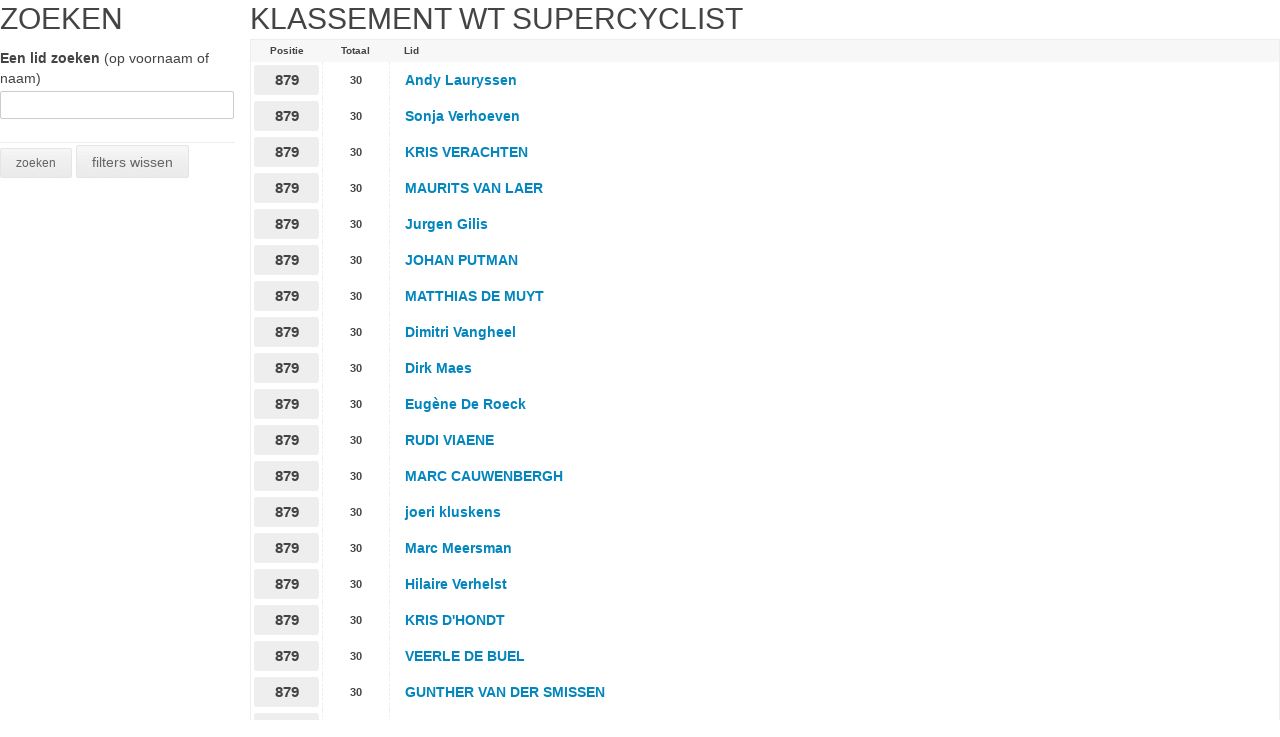

--- FILE ---
content_type: text/html
request_url: https://www.vwb.be/go/klassementen/overzicht/49/1
body_size: 3270
content:
<!doctype html>
<html>
	<head>
		<title>VWB.be - Vlaamse Wielrijdersbond</title>
		<meta http-equiv="Content-Type" content="text/html; charset=UTF-8">

		<!-- CSS -->
		<link rel="stylesheet" type="text/css" media="screen" href="https://www.vwb.be/assets/css/reset.css" />
		<link rel="stylesheet" type="text/css" media="all" href="https://www.vwb.be/assets/css/jquery.alerts.css"/>

		<!-- [Customs] -->
		<link rel="shortcut icon" href="https://www.vwb.be/favicon.ico" />
		<link rel="stylesheet" type="text/css" media="screen" href="https://www.vwb.be/source/vwb/assets/css/reset.css?v=0.0.22" />
		<link rel="stylesheet" type="text/css" media="screen" href="https://www.vwb.be/source/vwb/assets/css/style.css?v=0.0.22" />
		<link rel="stylesheet" type="text/css" media="screen" href="https://www.vwb.be/source/vwb/assets/css/popup.css?v=0.0.22" />
		<link rel="stylesheet" type="text/css" media="screen" href="https://www.vwb.be/assets/css/extraPopups.css?v=0.0.22" />
		<link rel="stylesheet" type="text/css" media="screen" href="https://www.vwb.be/assets/css/components.css?v=0.0.22" />
		<link rel="stylesheet" type="text/css" media="screen" href="https://www.vwb.be/source/vwb/assets/css/main.css?v=0.0.22" />
		<link rel="stylesheet" type="text/css" media="screen" href="https://www.vwb.be/source/vwb/assets/css/layout.css?v=0.0.22" />
		<link rel="stylesheet" type="text/css" media="screen" href="https://www.vwb.be/source/vwb/assets/css/layout_popup.css?v=0.0.22" />

		<script src="https://www.vwb.be/assets/js/phpjs.js"></script>
		<script src="//ajax.googleapis.com/ajax/libs/jquery/1.8.0/jquery.min.js"></script>
		<script src="//ajax.googleapis.com/ajax/libs/jqueryui/1.8.23/jquery-ui.min.js"></script>
		<link rel="stylesheet" type="text/css" media="screen" href="//ajax.googleapis.com/ajax/libs/jqueryui/1.8.23/themes/smoothness/jquery-ui.css?v=0.0.22" />

		<script type="text/javascript">
			function callResize(){
				var maxWidth = $("#klassement-overzicht").outerWidth();
				var widthBuffer = $(".klassement-left").outerWidth()+parseInt($(".klassement-left").css("margin-right").replace("px", ""), 10);
        console.log(widthBuffer);
				$(".klassement-right").width(maxWidth-widthBuffer);

				if(parent.window.name != window.name){
					var maxHeight = $("#klassement-overzicht").outerHeight();
					var buffer = 25;

					parent.stretchFrame((maxHeight + buffer), window.name);
				}
			}

			$(document).ready(function() {
				callResize();

				if(parent.isResponsive()){
					$(parent.document).scrollTop(($("#header", parent.document).outerHeight() + $("#logobox", parent.document).outerHeight()) - $("#responsive_nav_topbar", parent.document).outerHeight());
				}
			});

			$(window).resize(function(){
				callResize();
			});

			function explode (delimiter, string, limit) {
				if ( arguments.length < 2 || typeof delimiter == 'undefined' || typeof string == 'undefined' ) return null;
				if ( delimiter === '' || delimiter === false || delimiter === null) return false;
				if ( typeof delimiter == 'function' || typeof delimiter == 'object' || typeof string == 'function' || typeof string == 'object'){
					return { 0: '' };
				}
				if ( delimiter === true ) delimiter = '1';

				// Here we go...
				delimiter += '';
				string += '';

				var s = string.split( delimiter );


				if ( typeof limit === 'undefined' ) return s;

				// Support for limit
				if ( limit === 0 ) limit = 1;

				// Positive limit
				if ( limit > 0 ){
					if ( limit >= s.length ) return s;
					return s.slice( 0, limit - 1 ).concat( [ s.slice( limit - 1 ).join( delimiter ) ] );
				}

				// Negative limit
				if ( -limit >= s.length ) return [];

				s.splice( s.length + limit );
				return s;
			}
		</script>

		<style type="text/css">

			#klassement-overzicht	{ position: relative; float: left; display: flex; width: 100%; overflow: hidden; }

			.klassement-left { position: relative; width: 235px; float: left; margin-right: 15px; padding-bottom: 15px; }
			.klassement-right { position: relative; width: auto; float: left; padding-bottom: 15px; }
			.klassement-zoek { position: relative; width: 100%; float: left; }

			#klassement-overzicht table { width: 100%; }
			#klassement-overzicht .list { position: relative; margin-bottom: 25px; border: 1px solid #eee; }
			#klassement-overzicht .klassement-overzicht-lijst { position: relative; float: left; width: 100%; clear: both; }
			#klassement-overzicht .klassement-overzicht-tools { position: relative; clear: both; display: block; padding: 0; overflow: hidden; }
			#klassement-overzicht .klassement-overzicht-tools table { width: 100%; display: table !important; }
			#klassement-overzicht .klassement-overzicht-tools tbody { width: 100%; }
			#klassement-overzicht .klassement-overzicht-tools div { position: relative; clear: both; display: block; width: 100%; }
			#klassement-overzicht .klassement-overzicht-tools a { position: relative; text-decoration: none; color: #666; overflow: hidden; }
			#klassement-overzicht .list th { font-size: 10px; color: #444; background: #f7f7f7; }
			#klassement-overzicht .klassement-overzicht-score {  }
			#klassement-overzicht .klassement-overzicht-score td { vertical-align: middle; padding: 3px; }
			#klassement-overzicht .klassement-overzicht-score.even td { background: #f9f9f9; }
			#klassement-overzicht .klassement-overzicht-score .klassement-overzicht-score-positie { width: 65px; text-align: center; }
			#klassement-overzicht .klassement-overzicht-score .klassement-overzicht-score-positie span { display: block; font-size: 15px; font-weight: bold; background: #eee; padding: 5px 7px; color: #444; text-transform: uppercase; width: auto; height: auto; overflow: hidden; }
			#klassement-overzicht .klassement-overzicht-score .klassement-overzicht-score-positie span.self { background: #FEDF17; }
			#klassement-overzicht .klassement-overzicht-score .klassement-overzicht-score-positie span.club { background: #ccc; color: #fff; }
			#klassement-overzicht .klassement-overzicht-score .klassement-overzicht-score-lid { border-left: 1px dashed #EEE; padding: 0 15px; }
			#klassement-overzicht .klassement-overzicht-score .klassement-overzicht-score-lid h3 { font-size: 14px; }
			#klassement-overzicht .klassement-overzicht-score .klassement-overzicht-score-lid h3.self { color: #0386BD; }
			#klassement-overzicht .klassement-overzicht-score .klassement-overzicht-score-lid h4 { font-weight: bold; font-size: 12px; }
			#klassement-overzicht .klassement-overzicht-score .klassement-overzicht-score-lid h5 { font-weight: normal; font-size: 11px; padding-left: 22px; background: url(../../../../assets/img/icons/famfamfam/arrow-000-small-noshadow.png) no-repeat 5px 2px; margin-top: 2px; }
			#klassement-overzicht .klassement-overzicht-score .klassement-overzicht-score-seizoen { width: 60px; border-left: 1px dashed #eee; text-align: center; font-size: 11px; }
			#klassement-overzicht .klassement-overzicht-score .klassement-overzicht-score-klassement { width: 150px; border-left: 1px dashed #eee; text-align: center; font-size: 11px; }
			#klassement-overzicht .klassement-overzicht-score .klassement-overzicht-score-totaal { width: 60px; border-left: 1px dashed #eee; text-align: center; font-size: 11px; }
			#klassement-overzicht .klassement-overzicht-score .klassement-overzicht-score-toonlid { width: 150px; border-left: 1px dashed #eee; text-align: center; font-size: 11px; }
			#klassement-overzicht .klassement-overzicht-score a { text-decoration: none; color: #aaa; }
			#klassement-overzicht .klassement-overzicht-score a:hover { color: #aaa; }
			#klassement-overzicht .klassement-overzicht-score .klassement-overzicht-score-positie span {
				-moz-border-radius:		3px;
			    -webkit-border-radius:	3px;
			    -khtml-border-radius:	3px;
			    border-radius:			3px;
			}

			.block-self { position: relative; width: 16px; height: 16px; display: inline-block; background: #FEDF17; margin-left: 5px; text-align: center; line-height: 16px; font-weight: bold; color: #303030; }
			.block-club { position: relative; width: 16px; height: 16px; display: inline-block; background: #ccc; margin-left: 5px; text-align: center; line-height: 16px; font-weight: bold; color: #fff; }
			.block-other { position: relative; width: 16px; height: 16px; display: inline-block; background: #eee; margin-left: 5px; text-align: center; line-height: 16px; font-weight: bold; }

			.legend { line-height: 16px; font-size: 10px; text-align: right; }

			/* ## Breakpoint: 480 ####################################################### */
			@media only screen and (max-width : 480px) {
				#klassement-overzicht			{ display: block; }
				.klassement-left				{ width: 100%; margin: 0; clear: both; }
				.klassement-right				{ width: 100% !important; margin: 0; clear: both; }
				.klassement-overzicht-tools td	{ position: relative; width: 100% !important; display: block; clear: both; position: relative; float: left; text-align: center !important; }
			}
		</style>
	</head>
	<body>
		<div id="klassement-overzicht" class="main" style="padding: 0; width: 100%;">
			<div class="klassement-left">
				<h1>Zoeken</h1>
				<div class="klassement-zoek">
					<form method="post" id="klassementzoek_form">
						
						<div style="position: relative; margin: 20px 0; padding: 0; margin-top: 9px;">
							<b>Een lid zoeken</b> (op voornaam of naam)<br />
							<input type="text" name="klassementzoek_lid" style="width: 222px;" value="" />
						</div>

						<div style="position: relative; margin: 20px 0; padding-top: 2px; border-top: 1px solid #eee;">
							<input id="klassementzoek_submit" type="submit" name="klassementzoeken" value="zoeken" class="cleanbutton_gray rounded" style="padding: 7px 15px;" />
							<a class="cleanbutton_gray rounded" href="https://www.vwb.be/go/klassementen/clear/1" style="padding: 6px 15px; padding-bottom: 5px; color: #666;">filters wissen</a>
						</div>

												<div style="display:none">
					         <input type="text" name="ie_bugfix" />
					    </div>
					</form>
				</div>
			</div>

			<div class="klassement-right">
				<h1>Klassement WT Supercyclist</h1>
				<div class="klassement-overzicht-lijst">
					<div class="list"><table><tr>
	<th>Positie</th>
	<th>Totaal</th>
	<th style="text-align: left; padding: 0 15px;">Lid</th>
	</tr><tr class="klassement-overzicht-score">
	<td class="klassement-overzicht-score-positie">
				<span>879</span>
			</td>
	<td class="klassement-overzicht-score-totaal">
		<b>30</b>
	</td>
	<td class="klassement-overzicht-score-lid">
				<h3 id="C_344506_M_343272">
					Andy Lauryssen
		</h3>
	</td>
	</tr><tr class="klassement-overzicht-score">
	<td class="klassement-overzicht-score-positie">
				<span>879</span>
			</td>
	<td class="klassement-overzicht-score-totaal">
		<b>30</b>
	</td>
	<td class="klassement-overzicht-score-lid">
				<h3 id="C_357089_M_355872">
					Sonja Verhoeven
		</h3>
	</td>
	</tr><tr class="klassement-overzicht-score">
	<td class="klassement-overzicht-score-positie">
				<span>879</span>
			</td>
	<td class="klassement-overzicht-score-totaal">
		<b>30</b>
	</td>
	<td class="klassement-overzicht-score-lid">
				<h3 id="C_88001_M_87995">
					KRIS VERACHTEN
		</h3>
	</td>
	</tr><tr class="klassement-overzicht-score">
	<td class="klassement-overzicht-score-positie">
				<span>879</span>
			</td>
	<td class="klassement-overzicht-score-totaal">
		<b>30</b>
	</td>
	<td class="klassement-overzicht-score-lid">
				<h3 id="C_106720_M_106714">
					MAURITS VAN LAER
		</h3>
	</td>
	</tr><tr class="klassement-overzicht-score">
	<td class="klassement-overzicht-score-positie">
				<span>879</span>
			</td>
	<td class="klassement-overzicht-score-totaal">
		<b>30</b>
	</td>
	<td class="klassement-overzicht-score-lid">
				<h3 id="C_150192_M_149237">
					Jurgen Gilis
		</h3>
	</td>
	</tr><tr class="klassement-overzicht-score">
	<td class="klassement-overzicht-score-positie">
				<span>879</span>
			</td>
	<td class="klassement-overzicht-score-totaal">
		<b>30</b>
	</td>
	<td class="klassement-overzicht-score-lid">
				<h3 id="C_97183_M_97177">
					JOHAN PUTMAN
		</h3>
	</td>
	</tr><tr class="klassement-overzicht-score">
	<td class="klassement-overzicht-score-positie">
				<span>879</span>
			</td>
	<td class="klassement-overzicht-score-totaal">
		<b>30</b>
	</td>
	<td class="klassement-overzicht-score-lid">
				<h3 id="C_169667_M_168712">
					MATTHIAS DE MUYT
		</h3>
	</td>
	</tr><tr class="klassement-overzicht-score">
	<td class="klassement-overzicht-score-positie">
				<span>879</span>
			</td>
	<td class="klassement-overzicht-score-totaal">
		<b>30</b>
	</td>
	<td class="klassement-overzicht-score-lid">
				<h3 id="C_300412_M_299077">
					Dimitri Vangheel
		</h3>
	</td>
	</tr><tr class="klassement-overzicht-score">
	<td class="klassement-overzicht-score-positie">
				<span>879</span>
			</td>
	<td class="klassement-overzicht-score-totaal">
		<b>30</b>
	</td>
	<td class="klassement-overzicht-score-lid">
				<h3 id="C_232309_M_231035">
					Dirk Maes
		</h3>
	</td>
	</tr><tr class="klassement-overzicht-score">
	<td class="klassement-overzicht-score-positie">
				<span>879</span>
			</td>
	<td class="klassement-overzicht-score-totaal">
		<b>30</b>
	</td>
	<td class="klassement-overzicht-score-lid">
				<h3 id="C_353453_M_352235">
					Eugène De Roeck
		</h3>
	</td>
	</tr><tr class="klassement-overzicht-score">
	<td class="klassement-overzicht-score-positie">
				<span>879</span>
			</td>
	<td class="klassement-overzicht-score-totaal">
		<b>30</b>
	</td>
	<td class="klassement-overzicht-score-lid">
				<h3 id="C_24351_M_24345">
					RUDI VIAENE
		</h3>
	</td>
	</tr><tr class="klassement-overzicht-score">
	<td class="klassement-overzicht-score-positie">
				<span>879</span>
			</td>
	<td class="klassement-overzicht-score-totaal">
		<b>30</b>
	</td>
	<td class="klassement-overzicht-score-lid">
				<h3 id="C_71405_M_71399">
					MARC CAUWENBERGH
		</h3>
	</td>
	</tr><tr class="klassement-overzicht-score">
	<td class="klassement-overzicht-score-positie">
				<span>879</span>
			</td>
	<td class="klassement-overzicht-score-totaal">
		<b>30</b>
	</td>
	<td class="klassement-overzicht-score-lid">
				<h3 id="C_278131_M_276728">
					joeri kluskens
		</h3>
	</td>
	</tr><tr class="klassement-overzicht-score">
	<td class="klassement-overzicht-score-positie">
				<span>879</span>
			</td>
	<td class="klassement-overzicht-score-totaal">
		<b>30</b>
	</td>
	<td class="klassement-overzicht-score-lid">
				<h3 id="C_350908_M_349680">
					Marc Meersman
		</h3>
	</td>
	</tr><tr class="klassement-overzicht-score">
	<td class="klassement-overzicht-score-positie">
				<span>879</span>
			</td>
	<td class="klassement-overzicht-score-totaal">
		<b>30</b>
	</td>
	<td class="klassement-overzicht-score-lid">
				<h3 id="C_77584_M_77578">
					Hilaire Verhelst
		</h3>
	</td>
	</tr><tr class="klassement-overzicht-score">
	<td class="klassement-overzicht-score-positie">
				<span>879</span>
			</td>
	<td class="klassement-overzicht-score-totaal">
		<b>30</b>
	</td>
	<td class="klassement-overzicht-score-lid">
				<h3 id="C_15940_M_15934">
					KRIS D'HONDT
		</h3>
	</td>
	</tr><tr class="klassement-overzicht-score">
	<td class="klassement-overzicht-score-positie">
				<span>879</span>
			</td>
	<td class="klassement-overzicht-score-totaal">
		<b>30</b>
	</td>
	<td class="klassement-overzicht-score-lid">
				<h3 id="C_84401_M_84395">
					VEERLE DE BUEL
		</h3>
	</td>
	</tr><tr class="klassement-overzicht-score">
	<td class="klassement-overzicht-score-positie">
				<span>879</span>
			</td>
	<td class="klassement-overzicht-score-totaal">
		<b>30</b>
	</td>
	<td class="klassement-overzicht-score-lid">
				<h3 id="C_28336_M_28330">
					GUNTHER VAN DER SMISSEN
		</h3>
	</td>
	</tr><tr class="klassement-overzicht-score">
	<td class="klassement-overzicht-score-positie">
				<span>879</span>
			</td>
	<td class="klassement-overzicht-score-totaal">
		<b>30</b>
	</td>
	<td class="klassement-overzicht-score-lid">
				<h3 id="C_259185_M_257812">
					Mark Vunckx
		</h3>
	</td>
	</tr><tr class="klassement-overzicht-score">
	<td class="klassement-overzicht-score-positie">
				<span>879</span>
			</td>
	<td class="klassement-overzicht-score-totaal">
		<b>30</b>
	</td>
	<td class="klassement-overzicht-score-lid">
				<h3 id="C_157989_M_157017">
					Rudy Van Gijsel
		</h3>
	</td>
	</tr></table></div>
				</div>
								<div class="klassement-overzicht-tools">
					<table style="position: relative; display: block; overflow: hidden; width: 100%;">
						<tr>
							<td style="width: 33%; overflow: hidden;">
								<a href="https://www.vwb.be/go/klassementen/overzicht/48/1" class="cleanbutton_gray rounded" style="padding: 7px 15px;">Vorige</a>							</td>
							<td style="text-align: center; overflow: hidden;">
								<a href="https://www.vwb.be/go/klassementen/overzicht/0/1" class="cleanbutton_gray rounded" style="padding: 7px 15px;">Terug naar begin</a>							</td>
							<td style="width: 33%; text-align: right; overflow: hidden;">
								<a href="https://www.vwb.be/go/klassementen/overzicht/50/1" class="cleanbutton_gray rounded" style="padding: 7px 15px;">Volgende</a>							</td>
						</tr>
					</table>
				</div>
							</div>
		</div>
	</body>
</html>


--- FILE ---
content_type: text/css
request_url: https://www.vwb.be/assets/css/jquery.alerts.css
body_size: 791
content:
#popup_container {
	font-family: Arial, sans-serif;
	font-size: 12px;
	min-width: 300px; /* Dialog will be no smaller than this */
	max-width: 600px; /* Dialog will wrap after this width */
	background: #FFF;
	border: solid 5px #fff;
	color: #000;
	-moz-border-radius: 5px;
	-webkit-border-radius: 5px;
	border-radius: 5px;
}

#popup_overlay {
	background: url(../img/admin/bg_darker.png) !important;
}

#popup_title {
	font-size: 14px;
	font-weight: bold;
	text-align: center;
	line-height: 1.75em;
	color: #fff;
        background: #be5959;
	border: solid 1px #FFF;
	border-bottom: solid 2px #8c2929;
	cursor: default;
	padding: 0em;
	margin: 0em;
}

#popup_title_gray {
	font-size: 14px;
	font-weight: bold;
	text-align: center;
	line-height: 1.75em;
	color: #fff;
        background: #555;
	border: solid 1px #FFF;
	border-bottom: solid 2px #222;
	cursor: default;
	padding: 0em;
	margin: 0em;
}

#popup_content {
	background: 16px 16px no-repeat url(images/info.gif);
	padding: 1em 1.75em;
	margin: 0em;
}

#popup_content.alert {
	background-image: url(images/info.gif);
}

#popup_content.confirm {
	background-image: url(images/important.gif);
}

#popup_content.prompt {
	background-image: url(images/help.gif);
}

#popup_message {
	padding-left: 48px;
}

#popup_panel {
	text-align: center;
	margin: 1em 0em 0em 1em;
}

#popup_prompt {
	margin: .5em 0em;
}

#popup_container iframe {
    border: none;
}

/* -------- S T Y L E S ------------------------------------------- */

#popup_message table { width: 350px; }
#popup_message ul { margin: 0; padding: 0; }
#popup_message li { list-style-type: disc; margin-left: 40px; margin-top: 10px; }
#popup_message span.red { color: #bb0000; }
#popup_message span.bold { font-weight: bold; }
#popup_message a { color: #666; text-decoration: none; }
#popup_message tr { border-bottom: 1px dotted #bbb; }
#popup_message td { padding-bottom: 5px; padding-top: 5px; }
#popup_message td:first-child { width: 150px; }
#popup_message td:last-child { border-left: 1px solid #eee; padding-left: 7px; }
#popup_message td.naam { float: left; }
#popup_message td.link { float: left; }
#popup_message td.taal { float: right; min-width: 100px; }
#popup_message h1 { font-size: 16px; font-weight: bold; margin: 10px 0; color: #999; }

--- FILE ---
content_type: text/css
request_url: https://www.vwb.be/source/vwb/assets/css/popup.css?v=0.0.22
body_size: 978
content:

/* =| Popup |================================ */
#popup { position: absolute; left: 0; top: 0; width: 100%; height: 100%; opacity: 1; }

div.popup-outer-bg { position: absolute; background: #000; opacity: 0.7; width: 100%; height: 100%; top: 0; left: 0; z-index: 20; display: none; padding: 0; margin: 0; float: left; }
div.popup-main { position: absolute; top: 0; left: 0; min-width: 250px; width: 600px; height: 450px; z-index: 340; display: none; float: left; overflow: visible; }
div.popup-inner-bg { position: absolute; left: 0; width: 600px; height: 450px; padding: 15px; -moz-border-radius: 15px; border-radius: 15px; z-index: 200; }
div.popup-content { position: absolute; left: 0; margin-top: 10px; margin-left: 10px; z-index: 500; opacity: 1; }
div.close { position: relative; float: left; width: 600px; height: 30px; text-align: right; color: #fff; background: url(../../../../assets/img/popup/top.png) repeat-x left bottom; padding: 0 !important; -moz-border-radius-topleft: 7px; border-top-left-radius: 7px; -moz-border-radius-topright: 7px; border-top-right-radius: 7px;  font: 11px bold; display: block; }
div.close:hover { cursor: pointer; }
div.frame { position: relative; float: left; width: 610px; height: 420px; text-align: right; background-color: #fff; padding: 0 !important; -moz-border-radius-bottomleft: 7px; border-bottom-left-radius: 7px; -moz-border-radius-bottomright: 7px; border-bottom-right-radius: 7px;  text-align: left; }
#popupiframe { width: 100%; height: 100%; }
.closebtn { padding-top: 4px; padding-right: 3px; }
iframe { border: none; width: 100%; height: 100%; }
#popupcontent input:active { background: #ddd; border: 1px solid #ccc; }
p.bar-approved { }
#popupcontent input { font-size: 16px; padding: 2px; margin: 4px 0; background: #eee; border: 1px solid #ddd; min-width: 150px; color: #394d5b; }
#popupcontent input:active { background: #ddd; border: 1px solid #ccc; color: #394d5b; }
#popupcontent input.uppercase { text-transform: uppercase; font-size: 12px; font-weight: bold; min-width: 100px; color: #394d5b; }
form.blokselector { position: relative; float: left; width: inherit; }
#popupcontent select { font-size: 16px; padding: 7px; background: #eee; border: 1px solid #ddd; min-width: 20px; color: #394d5b; }
div.blokselector p { font-size: 14px; margin-bottom: -10px; color: #666; font-weight: bold; }
p.bar-approved { position: relative; float: left; height: 30px; width: 100%; border: 1px solid #7ab44c; background: #a0d04d; padding: 15px; }
img.saved { }
div.save-wrapper div.center-popup-message { position: relative; float: left; width: 100%; height: 50%; top: 10px; }
div.save-wrapper div.center-popup-message p.icon { position: relative; float: left; width: 100%; min-width: 58px; text-align: center; margin-bottom: -5px; }
div.save-wrapper div.center-popup-message p { position: relative; float: left; font: 14px/22px "Gill Sans MT",Verdana,Helvetica; color: #2b3f09; text-align: center; width: 100%; }
div.save-wrapper { position: relative; float: left; width: 100%; height: 420px; overflow: hidden; }
div.save-wrapper div.center-popup-message input.widebutton{ width: 250px; }
div.save-wrapper div.center-popup-message input.centerbutton { position: relative; float: left; margin: 0 auto; display: block; }
div.save-wrapper div.center-popup-message div.centerp { position: relative; width: 250px; margin: 0 auto; text-align: center; overflow: hidden; top: -20px; }
div.save-wrapper div.center-popup-message div.centerp #popupcontent { position: relative; width: 250px; margin: 0 auto; margin-top: 15px; text-align: center; overflow: hidden; }
div.save-wrapper div.center-popup-message p.red { color: #bb0000; }

--- FILE ---
content_type: text/css
request_url: https://www.vwb.be/assets/css/extraPopups.css?v=0.0.22
body_size: 812
content:
/* ## Main popups ############################################################# */
.popup-base { position: fixed; left: 0; top: 0; width: 100%; height: 100%; opacity: 1; display:none; z-index: 1020; }
.popup-base .closebtn { position: absolute; right: 0; top: -25px; }
div.popup-outer-bg { position: absolute; background: #fff; opacity: 0.7; width: 100%; height: 100%; top: 0; left: 0; z-index: 90; display: none; padding: 0; margin: 0; float: left; }
div.popup-main { position: fixed; top: 0; left: 0; min-width: 50px; width: 600px; height: 450px; z-index: 340; display: none; float: left; }
div.popup-inner-bg { position: absolute; left: 0; width: 600px; height: 450px; padding: 0; z-index: 200; }
div.popup-content { position: absolute; left: 0; margin-top: 0; margin-left: 0; z-index: 500; opacity: 1; }
div.close { position: relative; float: left; width: 600px; height: 18px; text-align: right; color: #fff; background-color: #394d5b; padding: 0; font: 11px bold; display: block; }
div.close:hover { cursor: move !important; }
div.close .closebtn:hover { cursor: pointer !important; }
div.frame { position: relative; float: left; width: 600px; height: 420px; text-align: right; background: #fff url(../img/icons/customs/spinner.gif) no-repeat center center; padding: 0; text-align: left; z-index: 201; }
div.frame iframe { z-index: 1; }
div.frame .popup-iframefix { position: absolute; width: 100%; height: 100%; left: 0; top: 0; z-index: 4; }
.popupiframe { width: 100%; height: 100%; z-index: 3; }
.loader { position: absolute; width: 100%; height: 100%; left: 0; top: 0; z-index: 5; background: #fff url(../img/icons/customs/spinner.gif) no-repeat center center; }
.closebtn { z-index: 202; }
.closebtn:hover { cursor: pointer; }
.snowbird { position: absolute; left: 5px; top: 5px; }
div.popup-main { box-shadow: 0 0 35px rgba(0,0,0,0.15); border: none; }


/* ## Blurring and de-blurring ############################################################# */
body.blurred #outer,
body.blurred div.footer	{
	/* Make it nice for CSS-3 capable browsers */
    -webkit-transform: translate3d(0,0,0);
	-webkit-filter:	blur(4px);
	-moz-filter:	blur(4px);
	-o-filter:		blur(4px);
	-ms-filter:		blur(4px);
	filter:			blur(4px);
}

body.blurred #header,
body.blurred .header,
body.blurred div.gallery_sliding_left,
body.blurred div.gallery_sliding_right,
body.blurred div.gallery_sliding_up,
body.blurred div.gallery_sliding_down,
body.blurred div.gallery_fading	{
	-webkit-filter:	blur(0px);
	-moz-filter:	blur(0px);
	-o-filter:		blur(0px);
	-ms-filter:		blur(0px);
	filter:			blur(0px);
}


/* ## Alert/Confirm/Message popups ############################################################# */


--- FILE ---
content_type: text/css
request_url: https://www.vwb.be/assets/css/components.css?v=0.0.22
body_size: 7104
content:
@import "inputs.css";
@import "mobileInputs.css";

/*
 * ## Dev notice!
 * #---------------------------------------#
 */

#devnotice { position: fixed; top: -38px; left: 0; z-index: 99; width: 100%; height: auto; clear: both; display: block; background: #000; color: #fff; box-shadow: 0 0 10px rgba(0,0,0,0.3); }
#devnotice:hover { top: 0; }
#devnotice:hover div.info_label { top: -999px; bottom: 0; }
#devnotice div.info_label { position: absolute; background: #000; padding: 5px 7px; line-height: 16px; bottom: -29px; left: 5px; }
#devnotice div.info_label img { position: relative; width: 16px; height: 16px; }
#devnotice div.info { position: relative; width: 100%; text-align: center; margin: 0 auto; padding: 0; overflow: hidden; }
#devnotice div.left { position: absolute; left: 10px; top: 10px; font-size: 14px; text-transform: uppercase; letter-spacing: 2px; }
#devnotice div.left span { color: #666; }
#devnotice .info div.right { position: relative; width: 100%; font-size: 9px; color: #999; float: right; text-align: right; padding: 10px; }
#devnotice .info div.right span { color: #fff; font-weight: bold; }
#devnotice {
	-ms-filter:		"progid:DXImageTransform.Microsoft.Alpha(Opacity=30)";
	filter:			alpha(opacity=30);
	-moz-opacity:	0.3;
	-khtml-opacity:	0.3;
	opacity:		0.3;
}
#devnotice:hover {
	-ms-filter:		"progid:DXImageTransform.Microsoft.Alpha(Opacity=100)";
	filter:			alpha(opacity=100);
	-moz-opacity:	1;
	-khtml-opacity:	1;
	opacity:		1;
}
#devnotice div.info_label {
	-webkit-border-bottom-right-radius:	2px;
	-webkit-border-bottom-left-radius:	2px;
	-moz-border-radius-bottomright:		2px;
	-moz-border-radius-bottomleft:		2px;
	border-bottom-right-radius:			2px;
	border-bottom-left-radius:			2px;
}


/*
 * ## Social buttons
 * #---------------------------------------#
 */

/* Container */
.socialbuttons					{ position: relative; float: left; width: 100%; clear: both; text-align: center; margin-top: 10px; }
/* Facebook */
.socialbuttons .facebook		{ position: relative; width: 16px; height: 16px; margin-right: 2px; background: url(../img/icons/social/socialsprites.png) no-repeat left -16px; overflow: hidden; float: left; }
.socialbuttons .facebook:hover	{ background-position: left top; }
/* Twitter */
.socialbuttons .twitter			{ position: relative; width: 16px; height: 16px; margin-right: 2px; background: url(../img/icons/social/socialsprites.png) no-repeat -16px -16px; overflow: hidden; float: left; }
.socialbuttons .twitter:hover	{ background-position: -16px top; }
/* Facebook Refresh */
.socialbuttons .facebookrefresh	{ position: relative; width: 32px; height: 16px; margin-right: 2px; background: url(../img/social/fb-refresh.png) no-repeat left top; overflow: hidden; float: left; }
/* Hover */
.socialbuttons:hover			{ cursor: pointer; }

/*
 * ## Remote engine fixes
 * #---------------------------------------#
 */

.header div.block-controls						{ background: url(../img/admin/bg_darker.png) !important; }
div.main div.nav .mp-cms-edit-block				{ background: url(../img/admin/bg_darker.png); }
div.contentLeft .mp-cms-editmode .controls,
div.contentRight .mp-cms-editmode .controls		{ background: #eee url(../img/panel/shader_top_white.png) repeat-x left 2px !important; }
.contentSidebar .mp-cms-editmode .controls		{ background: #eee url(../img/panel/shader_top_white.png) repeat-x left 2px; }
.contentwrap.ui-sortable li.mp-cms-placeholder	{ background: #eee url(../img/base/drophere.png) no-repeat center center; }
div.close										{ background: url(../img/popup/top.png) repeat-x left bottom; opacity: 1; }

/*
 * ## Youtube
 * #---------------------------------------#
 */

.youtube-object { position: relative; z-index: 1; }
div.left object { max-width: 455px; }
object { position: relative; z-index: 1; }
param { position: relative; z-index: 1; }

/*
 * ## Setting Saved label
 * #---------------------------------------#
 */

#savedLabel { position: fixed; background: url(../img/admin/bg_darker.png); width: auto; right: 0; bottom: 0; font-size: 12px; font-weight: bold; font-family: Arial; color: #fff; padding: 5px 15px; display: none; }
#savedLabel { -moz-border-radius-topleft: 10px; -webkit-border-top-left-radius: 10px; z-index: 999; }

/*
 * ## Gallery
 * #---------------------------------------#
 */

.gallery_img_descr { background: #f5f5f5; }

/*
 * ## Tooltip
 * #---------------------------------------#
 */

#tooltip { display: none; position: absolute; left: 0; top: 0; padding: 7px 15px; background: #000; color: #fff; width: auto; }
#tooltip p { margin: 0; }
#tooltip { 
	-webkit-border-radius:	0px;
	-moz-border-radius:		0px;
	border-radius:			0px;
}

/*
 * ## Countdown timer (as seen on the 'page not found' view)
 * #---------------------------------------#
 */

.countdown_timer { padding: 2px 7px; color: #fff; background: #444; -moz-border-radius: 10px; -webkit-border-radius: 10px; -khtml-border-radius: 10px; border-radius: 10px; }


/*
 * ## Custom forms
 * #---------------------------------------#
 */

.custom-form { position: relative; width: 100%; display: block; float: left; clear: both; }
.custom-form .custom-form-content { position: relative; padding: 0; }
.custom-form .custom-form-content .module td { padding-bottom: 10px; vertical-align: top; }
.custom-form .custom-form-content .module input {  }
.custom-form .custom-form-content .module input:focus {  }
.custom-form .custom-form-content .module textarea {  }
.custom-form .custom-form-content hr { border: none; margin-bottom: 10px; border-top: 1px solid #ddd; }
.custom-form .custom-form-content .custom-form-buttons { position: relative; display: block; width: 100%; clear: both; text-align: right; }
.custom-form .custom-form-content .custom-form-buttons .custom-form-submit {  }
.custom-form .custom-form-content .custom-form-buttons .custom-form-submit:hover {  }
.custom-form .custom-form-content .custom-form-buttons span { margin-right: 10px; font-size: 10px; color: #aaa; }
.custom-form .custom-form-content h3 { margin-bottom: 5px; }
.custom-form .custom-form-content .asterisk.required { font-weight: bold; font-size: 12px; color: #777; padding: 3px; height: 7px; line-height: 12px; position: relative; display: inline-block; bottom: 3px; margin: 0 1px; }

/*
 * ## Google Maps
 * #---------------------------------------#
 */

.googlemaps_box { position: relative; float: left; width: 100%; clear: both; display: block; }
.googlemaps_box .googlemaps_placeholder { position: relative; float: left; width: 100%; clear: both; display: block; }
.googlemaps_link { position: relative; float: left; width: 100%; clear: both; display: block; text-align: right; margin-top: 5px; }
.googlemaps_link a { text-decoration: none; }
.mp-cms-editmode:hover .googlemaps_box .googlemaps_placeholder { background: url(../img/social/googlemaps-transp.png) no-repeat center center; }
.mp-cms-editmode:hover .googlemaps_box .googlemaps_placeholder * { display: none; }


/*
 * ## Breadcrumbs
 * #---------------------------------------#
 */

.block_breadcrumbs { margin-top: -15px; }

div.breadcrumbs { position: relative; float: left; width: 100%; clear: both; display: block; }
div.breadcrumbs h1 { position: relative; float: left; color: #3f3f3f !important; font-size: 11px !important; line-height: normal !important; text-transform: none !important; padding: 0; margin: 0 !important; margin-right: 5px !important; font-weight: normal !important; }
div.breadcrumbs h1 a  { text-decoration: none; }
div.breadcrumbs h1 span { text-decoration: none; color: #aaa; font-weight: normal; }


/*
 * ## Polls
 * #---------------------------------------#
 */

div.poll { position: relative; width: 100%; clear: both; display: block; float: left; }

div.poll h1 { margin-bottom: 10px; }

div.poll ul { margin: 0; padding: 0; }
div.poll li { list-style-type: none; margin-bottom: 2px; display: block; overflow: hidden; }

div.poll li .poll-icon-img { position: relative; top: 6px; width: 25px; height: 25px; display: inline-block; background: url(../img/icons/forms/objects/radiobutton.png) no-repeat left top; }
div.poll li span { position: relative; background: #f9f9f9; padding: 10px; display: block; font-size: 16px; }
div.poll .poll-icon { position: relative; float: left; width: 45px; padding-right: 5px; text-align: right; }
div.poll .poll-label { position: relative; float: left; width: 630px; }
div.poll .poll-label.even span { background: #f5f5f5; }
div.poll .poll-label-result { width: 100%; }
div.poll .poll-label-result.even span { background: #f5f5f5; }

div.poll .poll-label-result .poll-label-line { position: relative; width: 100%; display: block; clear: both; float: left; margin-top: 5px; }
div.poll .poll-label-result .poll-label-line .poll-line { position: relative; height: 4px; display: inline-block; clear: both; float: left; }

div.poll .poll-result { position: relative; overflow: hidden; }
div.poll .poll-label-result .poll-votes { text-decoration: none; color: #bbb; float: right; font-size: 10px; width: auto; display: inline-block; }
div.poll .poll-label-result .poll-votes-text { position: relative; float: left; width: auto; text-decoration: none; color: #777; display: inline-block; }
div.poll .poll-label-result .myvote { position: relative; margin-left: 5px; background: none; font-size: 10px; padding: 0 7px; display: inline-block; top: -2px; border: 1px solid #DDD; }

div.poll li.vote_option_result:hover { cursor: default; }
div.poll li:hover { cursor: pointer; }
div.poll li:hover .poll-icon-img { background: url(../img/icons/forms/objects/radiobutton_hover.png) no-repeat left top; }
div.poll li .poll-icon-img.voted { background: url(../img/icons/famfamfam/tick.png) no-repeat 6px 7px; }

div.poll li span,
div.poll .poll-label-result .poll-label-line .poll-line {
	-moz-border-radius:		4px;
	-webkit-border-radius:	4px;
    -khtml-border-radius:	4px;
    border-radius:			4px;
}


/*
 * ## Clean buttons
 * #---------------------------------------#
 */

.cleanbutton_gray { outline: none; background: #f6f6f6 url(../img/2.0/repeatx_bottom_light_gray.png) repeat-x left bottom; border: 1px solid #e5e5e5; text-align: center; color: #666; display: inline-block; }
.cleanbutton_gray:hover { outline: none; cursor: pointer; background: #f9f9f9 url(../img/2.0/repeatx_bottom_light_gray_hover.png) repeat-x left bottom; border: 1px solid #e2e2e2; }
.cleanbutton_gray.rounded {
	-moz-border-radius:		2px;
	-webkit-border-radius:	2px;
    -khtml-border-radius:	2px;
    border-radius:			2px;
}

.ctabutton_blue { outline: none; background: #0875a3; border: 1px solid #0875a3; text-align: center; color: #fff; font-size: 18px; font-weight: bold; display: inline-block; padding: 15px 30px; }
.ctabutton_blue:hover { outline: none; cursor: pointer; background: #03638c; border: 1px solid #03638c; }
.ctabutton_blue.rounded {
	-moz-border-radius:		2px;
	-webkit-border-radius:	2px;
	-khtml-border-radius:	2px;
	border-radius:			2px;
}

.ctabutton_yellow { outline: none; background: #FEDF17; border: 1px solid #FEDF17; text-align: center; color: #666; font-size: 18px; font-weight: bold; display: inline-block; padding: 15px 30px; }
.ctabutton_yellow:hover { outline: none; cursor: pointer; background: #e4c814; border: 1px solid #e4c814; }
.ctabutton_yellow.rounded {
	-moz-border-radius:		2px;
	-webkit-border-radius:	2px;
	-khtml-border-radius:	2px;
	border-radius:			2px;
}


/*
 * ## iFrame
 * #---------------------------------------#
 */

.iframeBox { position: relative; display: block; float: left; clear: both; width: 100%; height: 100%; overflow: hidden; }
.mp-cms-editmode .iframeBox:hover { background: #eee; }
.mp-cms-editmode .iframeBox:hover iframe { visibility: hidden; }


/*
 * ## Content Block container(s)
 * #---------------------------------------#
 */

div.block { position: relative; display: block; clear: both; margin-bottom: 15px; float: left; width: 100%; }
div.block:last-child { margin-bottom: 0; }


/*
 * ## Image gallery (overview)
 * #---------------------------------------#
 */

ul.imggallery_table { margin: 0; padding: 0; }
ul.imggallery_table li { position: relative; float: left; display: inline-block; margin-right: 10px; margin-bottom: 10px; }
div.gallery_small_thumbs a { position: relative; float: left; display: block; clear: none; margin-right: 1px; overflow: hidden; }

/*
 * ## Subpage overview
 * #---------------------------------------#
 */

div.overviewBlock { } 
div.overviewBlock table { width: 100%; }
div.overviewBlock td {  }
div.overviewBlock .row td { padding-bottom: 15px; }
div.overviewBlock a { text-decoration: none; color: #333; display: block; }
div.overviewBlock .photoHolder { width: 100px; position: relative; float: left; }
div.overviewBlock .overview_sub { position: relative; float: left; padding: 0 10px; width: 139px; /* padding-top: 20px; */ }
div.overviewBlock .overview_sub_title { font-size: 18px; color: #666; }
div.overviewBlock .overview_sub_description { position: relative; float: left; font-size: 10px; }
div.overviewBlock .overview_sub_info { position: relative; float: left; text-align: right; width: 100%; margin-top: 5px; }
div.overviewBlock .overview_sub_info a { background: #ccc; color: #fff; padding: 3px; display: inline; }
div.overviewBlock .overview_sub_info a:hover { background: #aaa; color: #fff; padding: 3px; display: inline; }

/*
 * ## File download
 * #---------------------------------------#
 */

div.fileBlock { position: relative; overflow: hidden; clear: both; display: block; padding: 0 7px; height: auto; background: #f7f7f7 url(../img/main/buttonGlow-clean.png) repeat-x left -1px; border-bottom: 2px solid #ddd; }
div.fileBlock { -moz-border-radius: 2px; -webkit-border-radius: 2px; -khtml-border-radius: 2px; border-radius: 2px; }
div.fileBlock .content { position: relative; clear: both; display: block; float: left; width: 100%; }
div.fileBlock ul { margin: 0; padding: 0; }
div.fileBlock li { list-style-type: none; display: inline-block; line-height: 35px; float: left; }
div.fileBlock li.fileicon {  }
div.fileBlock li.fileicon img { position: relative; top: 3px; }
div.fileBlock li.filename { padding: 9px 15px; padding-right: 0; color: #666; line-height: normal; word-break: break-all; }
div.fileBlock li.filesize { width: 70px; padding-left: 5px; padding-right: 18px; border-right: 1px dotted #ddd; }
div.fileBlock li.filedownload { text-align: right; float: right; padding-left: 10px; }
div.fileBlock li.filedownload .downloadBTN { position: relative; display: block; clear: both; background: #159 url(../img/main/buttonGlow-clean.png) repeat-x left -1px; height: 25px; top: 5px; line-height: 25px; color: white; text-decoration: none; padding: 0 20px; }
div.fileBlock li.filedownload .downloadBTN { -moz-border-radius: 2px; -webkit-border-radius: 2px; -khtml-border-radius: 2px; border-radius: 2px; }
div.fileBlock li.filedownload .downloadBTN img { position: relative; top: 3px; }
div.fileBlock li.filedownload .downloadBTN.small { padding: 0 10px; }
div.fileBlock li.notice h5 { position: relative; line-height: 35px; font-size: 12px; color: #bb0000; }

div.directoryPush { position: relative; margin-bottom: 2px; }
div.directoryPush:last-child { margin-bottom: 0; }


/*
 * ## Blog system
 * #---------------------------------------#
 */

td.archive-col {   }

div.blogframe {  }
div.blog .mp-cms-editmode.indentTools .controls { right: 130px !important; }

ul.blog-itemlist li { list-style-type: none; }

div.blog { position: relative; float: left; clear: both; width: 100%; overflow: hidden; background: none; }
div.blog-item { position: relative; float: left; clear: both; width: 100%; overflow: hidden; margin-bottom: 30px; background: none; }
div.blog-date { position: relative; float: left; clear: both; width: 85px; height: 105px; background: none; }

div.blog-item .blog-item-title,
div.blog-item .blog-item-title a	{ color: #666; }

div.contentRight .blog .block,
div.contentLeft .blog .block,
div.contentRight .blog .block div.blog-item,
div.contentLeft .blog .block div.blog-item	{ overflow: visible; }

div.blog-item h1.orange { color: #115174; }

div.blog-item h1.blog-item-title { margin-bottom: 5px; }

span.blog-day { position: relative; width: 100%; clear: both; float: left; text-align: center; height: 42px; line-height: 48px; font-size: 24px; font-weight: normal; color: #666; background: #eee; }
span.blog-month { position: relative; width: 100%; clear: both; float: left; text-align: center; height: 42px; line-height: 42px; font-size: 12px; font-weight: bold; color: #fff; background: #666; }
span.blog-year { position: relative; width: 100%; clear: both; float: left; text-align: center; height: 25px; line-height: 25px; font-size: 12px; font-weight: bold; color: #ccc; }

span.blog-day {
	-moz-border-radius-topleft:			5px;
	-webkit-border-top-left-radius:		5px;
	-moz-border-radius-topright:		5px;
	-webkit-border-top-right-radius:	5px;
}

span.blog-month {
	-moz-border-radius-bottomleft:		5px;
	-webkit-border-bottom-left-radius:	5px;
	-moz-border-radius-bottomright:		5px;
	-webkit-border-bottom-right-radius:	5px;
}

div.blog .blog_bottom_devider	{ border-top: 1px solid #eee; }

.contentRight .block .blog_archivebox ul,
.contentLeft .block .blog_archivebox ul { margin: 0; padding: 0; }

ul.blog-archive,
.contentRight .block ul.blog-archive,
.contentLeft .block ul.blog-archive { margin: 10px 0; padding: 0; }

ul.blog-archive li,
.contentRight ul.blog-archive li,
.contentLeft ul.blog-archive li { position: relative; float: left; width: 100%; color: #aaa; font-size: 14px; list-style-type: none; padding: 0; margin: 0; margin-bottom: 2px; }

ul.blog-archive li ul { margin: 10px 0; padding: 0; }
ul.blog-archive li ul li { color: #FF9900; font-size: 12px; background: url(../img/icons/famfamfam/bullet_orange.png) no-repeat left 1px; padding-left: 20px; }
ul.blog-archive li ul li a { color: #f90; text-decoration: none; }
ul.blog-archive li ul li a:hover { color: #555; }
ul.blog-archive li.year { padding-bottom: 5px; margin-top: 10px; color: #444; }
ul.blog-archive li.year:first-child { margin: 0; font-weight: bold; border-bottom: 1px dotted #CCC; margin-bottom: 5px; }
ul.blog-archive li.month { margin-bottom: 2px; }
ul.blog-archive li.month a { padding-left: 20px; text-decoration: none; }
ul.blog-archive li.month table:hover { cursor: help !important; }
ul.blog-archive li.month table a { padding-left: 0; }

ul.blog-archive li .blog_item_count { position: relative; float: right; background: #f7f7f7; padding: 2px 5px; color: #666; font-size: 9px; }
ul.blog-archive li .blog_item_count:hover	{ cursor: default; background: #000; color: #fff; }

td.bubble_left { width: 8px; height: 24px; min-width: 8px; min-height: 24px; background: url(../img/blog/bubble_left.png) no-repeat left top; }
td.bubble_mid { height: 24px; min-height: 24px; background: url(../img/blog/bubble_mid.png) repeat-x left top; text-align: center; color: #fff; font-size: 9px; vertical-align: top; }
td.bubble_mid p { padding: 0; margin: 0; vertical-align: top; position: relative; }
td.bubble_mid a { color: #fff !important; text-decoration: none; font-weight: bold; }
td.bubble_mid a:hover { color: #fff; }
td.bubble_right { width: 8px; height: 24px; min-width: 8px; min-height: 24px; background: url(../img/blog/bubble_right.png) no-repeat left top; }

div.blog-return { position: relative; float: left; clear: both; }
div.blog-return ul { position: relative; overflow: hidden; margin: 0 0 10px 0; padding: 0; }
div.blog-return li.returntoblog { margin: 0; position: relative; width: 246px; height: 25px; text-align: center; line-height: 25px; font-size: 14px; border: 1px solid #ddd; display: inline-block; float: left; padding: 3px 0; }
div.blog-return li.returntoblog a { color: #666; }

ul.blog-links { margin: 10px 0; padding: 0; }
ul.blog-links li { color: #aaa; list-style-type: none; background: url(../img/icons/famfamfam/arrow-000-small_green.png) no-repeat left 2px; padding-left: 20px; }

ul.blog-links li.social { border-bottom: 1px dashed #222; border-top: 1px dashed #222; padding: 10px 0; margin: 0; width: 100%; list-style-type: none; letter-spacing: 15px; text-align: center; background: none; }
ul.blog-links li.social a { position: relative; width: 16px; height: 16px; display: inline-block; overflow: hidden; }
ul.blog-links li.social a.facebook { background: url(../img/icons/famfamfam/facebook.png) no-repeat left top; }
ul.blog-links li.social a.twitter { background: url(../img/icons/famfamfam/twitter.png) no-repeat left top; }
ul.blog-links li.social a.linkedin { background: url(../img/icons/famfamfam/linkedin.png) no-repeat left top; }
ul.blog-links a:hover { color: #555; }

.blog_search_box { position: relative; float: left; clear: both; width: 142px; height: auto; overflow: hidden; padding: 0 !important; margin-bottom: 5px; }
.blogZoek input { position: relative; width: 90px; height: 25px; line-height: 25px; clear: both; margin: 0; padding: 0 10px; background: #eee; border: 1px solid #ddd; color: #888; font-size: 12px; }
.blogZoek .zoek { position: relative; clear: both; width: 26px; height: 27px; padding: 0; text-align: center; }
.blogZoek .zoek:hover { cursor: pointer; }

a span.blog-prev { color: #444; }
a span.blog-next { color: #444; }
span.blog-prev { position: relative; width: 150px; height: 25px; text-align: center; line-height: 25px; font-size: 14px; border: 1px solid #ddd; display: inline-block; float: left; padding: 3px 7px; }
span.blog-next { position: relative; width: 150px; height: 25px; text-align: center; line-height: 25px; font-size: 14px; border: 1px solid #ddd; display: inline-block; float: right; padding: 3px 7px; }
span.blog-prev:hover { cursor: pointer; background: url(../img/base/btn_bg_orange.png) repeat-x left -15px; border: 1px solid #f29200; color: #855000; }
span.blog-next:hover { cursor: pointer; background: url(../img/base/btn_bg_orange.png) repeat-x left -15px; border: 1px solid #f29200; color: #855000; }
span.disable { background: #f9f9f9 !important; border: 1px solid #ddd !important; color: #ccc !important; font-style: italic; }
span.disable:hover { cursor: default !important; background: #f9f9f9 !important; border: 1px solid #ddd !important; color: #ccc !important; font-style: italic; }

#blog_searchresults_label		{ position: relative; margin-bottom: 25px; background: #f7f7f7; border: 1px solid #eee; padding: 7px 15px; color: #666; }
#blog_searchresults_label span	{ font-weight: bold; }
#blog_searchresults_label img	{ position: relative; top: 3px; left: -5px; }

.blog_bottom_devider .fb-like	{ position: relative; float: left; width: auto; top: -7px; margin-left: 5px; border-left: 1px solid #eee; padding-left: 6px; padding-top: 3px; }

/* Blog feed */
div.blog-top-label								{ position: relative; width: 100%; float: left; margin-bottom: 10px; clear: both; color: #f90; font-size: 24px; border-bottom: 2px solid #f90; line-height: normal; padding-bottom: 5px; }
div.blog-feed									{ position: relative; width: 100%; float: left; clear: both; }
div.blog-feed .blogitem							{ position: relative; width: 100%; clear: both; float: left; margin: 1px 0; padding: 5px 0; overflow: hidden; }
div.blog-feed .blogitem .blogitem-avatar		{ position: relative; width: 50px; float: left; }
div.blog-feed .blogitem .blogitem-message		{ position: relative; width: 260px; float: left; margin-left: 10px; color: #666; }
div.blog-feed .blogitem .blogitem-message .name	{ color: #FF9900; position: relative; clear: both; display: block; font-size: 9px; margin-top: -5px; }
div.blog-feed .blogitem .blogitem-message a		{ display: block; color: #666; }
div.blog-feed .blogitem:hover					{ background: #f7f7f7; }
div.blog-feed .blogitem:hover .blogitem-follow	{ display: block; }

div.blog_feed												{ position: relative; float: left; width: 100%; display: block; clear: both; }
div.blog_feed .blogfeed-article								{ position: relative; float: left; width: 100%; display: block; clear: both; margin-bottom: 10px; }
div.blog_feed .blogfeed-article .blogfeed-article-title		{ position: relative; float: left; width: 100%; display: block; clear: both; font-size: 16px; line-height: normal; font-weight: bold; letter-spacing: -1px; color: #666; }
div.blog_feed .blogfeed-article .blogfeed-article-title a	{ color: #666; text-decoration: none; }
div.blog_feed .blogfeed-article .blogfeed-article-date		{ position: relative; float: left; width: 100%; display: block; clear: both; font-size: 12px; color: #999; font-weight: bold; margin-bottom: 5px; }
div.blog_feed .blogfeed-article .blogfeed-article-text		{ position: relative; float: left; width: 100%; display: block; clear: both; font-size: 12px; line-height: 18px; color: #aaa; }
div.blog_feed .blogfeed-article .blogfeed-article-button	{ position: relative; float: left; width: 100%; display: block; clear: both; border-top: 1px dotted #ddd; margin-top: 3px; padding-top: 1px; text-align: right; }
div.blog_feed .blogfeed-article .blogfeed-article-button a	{ position: relative; display: block; float: right; color: #999; text-decoration: none; font-weight: bold; }
div.blog_feed .blogfeed-article .blogfeed-article-button a:hover	{ color: #444; }

div.blog_feed.small .blogfeed-article .blogfeed-article-title	{ font-size: 12px; letter-spacing: 0; }
div.blog_feed.small .blogfeed-article .blogfeed-article-date	{ font-size: 11px; }

/*
 * ## Contact form
 * #---------------------------------------#
 */

.contactform { width: 100%; overflow: hidden; }
.contactform table { position: relative; float: left; clear: both; width: 100%; overflow: hidden; }
.contactform td { vertical-align: top; }
.contactform td.fifty { width: 50%; }
.contactform p { margin: 10px 0; }
.contactform .labels { line-height: 33px; }
.contactform span.orange { color: #FF9900; font-weight: bold; }
.contactform div.indent { margin-left: 15px; }
.contactform div.indent input {  }
.contactform input {  }
.contactform textarea {  }
.contactform .verzend { }
.contactform .verzend:hover { cursor: pointer; }
.contactform .reset:hover { cursor: pointer; }
.contactform input.error {  }
.contactform input.nosend {  }
.contactform textarea.error { border: 1px solid #FF0000; }
.contactform span.highlight { color: #BB0000 !important; }

.contactform h1 { text-align: left; }
.contactform h2 { text-align: left; }

.displayNote-green { position: relative; float: left; width: 100%; background: #CDCD01; border: 1px solid #B4B400; padding: 5px; font-size: 18px; color: #fff; margin-bottom: 20px; }
.displayNote-red { position: relative; float: left; width: 100%; background: #bb0000; border: 1px solid #cc0000; padding: 5px; font-size: 18px; color: #fff; margin-bottom: 20px; }

span.note-green { position: relative; float: left; width: 490px; height: 32px; clear: both; color: #fff; font-size: 12px; line-height: 32px; padding: 0 15px; background: url(../img/base/note_green_nonfixed.png); border: 1px solid #569103; margin-bottom: 20px; font-weight: bold; }
span.note-red { position: relative; float: left; width: 490px; height: 32px; clear: both; color: #fff; font-size: 12px; line-height: 32px; padding: 0 15px; background: url(../img/base/note_red_nonfixed.png); border: 1px solid #bd1220; margin-bottom: 20px; font-weight: bold; }

/*
 * ## Search form
 * #---------------------------------------#
 */

.searchForm { position: relative; float: left; width: 100%; clear: both; display: block; }
.searchForm form { position: relative; float: left; padding: 2px 1px; }
.searchForm .search { position: relative; float: left; }
.searchForm .submitsearch { position: relative; float: left; margin-left: 5px; }
.searchForm .submitsearch:hover { cursor: pointer; }
.searchForm .search, .searchForm .submitsearch {
	-moz-border-radius:		3px;
    -webkit-border-radius:	3px;
    -khtml-border-radius:	3px;
    border-radius:			3px;
}

/* For CSS-3 browsers */
.searchForm .search {  }
.searchForm .submitsearch {  }
.searchForm .submitsearch:hover {  }
.searchForm .submitsearch:active {  }

ul.search		{ padding: 0 !important; margin: 0 !important; }
ul.search li	{ position: relative; float: left; width: 250px; margin-bottom: 25px; margin-right: 25px; list-style-type: none; clear: left; }
ul.search li.even { clear: right; }
ul.search li .search-thumbnail { position: relative; float: left; margin-right: 10px; }
ul.search li .search-thumbnail img { width: 100%; }
ul.search li .search-info { position: relative; float: left; width: 190px; }
ul.search li .search-info .search-title a { text-decoration: none; font-size: 14px; font-weight: bold; color: #666; }
ul.search li .search-info .search-title { position: relative; float: left; width: 100%; }
ul.search li .search-info .search-description { position: relative; float: left; width: 100%; }
ul.search li .search-info .search-description a { text-decoration: none; color: #ccc; }

/*
 * ## Page reloader
 * #---------------------------------------#
 */

#reloader { position: fixed; display: none; left: 0; top: 0; width: 100%; height: 100%; z-index: 20; }
#reloader-bg { background: #fff url(../img/repeaters/bg_white_85.png); position: absolute; left: 0; top: 0; width: 100%; height: 100%; z-index: 2; }
#reloader #reloader-message { position: absolute; width: 270px; text-align: left; z-index: 5; font-size: 14px; background: #fff; padding: 25px 100px; }
#reloader #reloader-message img { float: left; margin-right: 25px; margin-top: 7px; }
#reloader #reloader-message .reloader-icon { position: relative; width: 43px; height: 11px; display: inline-block; clear: both; background: url(../img/icons/customs/reloader.gif) no-repeat center top; }
#reloader #reloader-message h1 { position: relative; width: 100%; font-size: 24px; text-transform: uppercase; font-weight: bold; color: #AAA; }
#reloader #reloader-bar { position: absolute; top: -5px; left: 0; width: 100%; height: 10px; }

#reloader #reloader-message {
	-moz-border-radius:		0px;
    -webkit-border-radius:	0px;
    -khtml-border-radius:	0px;
    border-radius:			0px;
    
	-moz-box-shadow:	0 0 35px rgba(0,0,0,0.15);
	-webkit-box-shadow:	0 0 35px rgba(0,0,0,0.15);
	box-shadow:			0 0 35px rgba(0,0,0,0.15);
}


/*
 * ## Video link
 * #---------------------------------------#
 */

div.main .display_video_link { position: relative; float: left; width: 100%; font-size: 14px; font-weight: bold; margin-bottom: 15px; }
div.main .display_video_link a { color: #3f3f3f; background: url(../img/icons/customs/video.png) no-repeat left top; padding-left: 20px; }
div.main .display_video_link a:hover { cursor: pointer; }
div.main .display_video_link a span { font-size: 10px; color: #999; font-weight: normal; }


/*
 * ## Accordeon (subpage) overview
 * #---------------------------------------#
 */
			
.accordeon_overview { position: relative; float: left; display: block; width: 100%; }
.accordeon_overview li { position: relative; float: left; display: block; width: 100%; height: 40px; border-bottom: 1px solid #ececec; overflow: hidden; }
.accordeon_overview li h1 { position: relative; float: left; display: block; text-indent: 0; width: 100%; height: 40px; line-height: 40px; color: #3f3f3f; font-size: 14px; font-weight: bold; }
.accordeon_overview li.closed h1 { background: url(../img/icons/sprites/openclose.png) no-repeat right 16px; }
.accordeon_overview li.closed:hover h1 { background-position: right -24px; cursor: pointer; }

.accordeon_overview li.open h1 { background: url(../img/icons/sprites/openclose.png) no-repeat right -57px; }
.accordeon_overview li.open:hover h1 { background-position: right -87px; cursor: pointer; }

.accordeon_overview li .content { position: relative; float: left; width: 100%; clear: both; display: block; overflow: hidden; }
.accordeon_overview li .content ul { position: relative; float: left; width: 100%; clear: both; display: block; overflow: hidden; padding: 0; margin: 0; }
.accordeon_overview li .content li { position: relative; float: left; width: 290px; height: auto; clear: left; display: inline; overflow: hidden; margin-right: 15px; margin-bottom: 15px; background: none; border: none; }
.accordeon_overview li .content li.even { clear: right; }
.accordeon_overview li .content li:hover { background: none; border: none; }
.accordeon_overview li .content li h1 { background: none; text-indent: 0; line-height: normal; height: auto; margin-bottom: 3px; }
.accordeon_overview li .content li:hover h1 { background: none; }
.accordeon_overview li .content li .thumb { position: relative; float: left; width: 100px; margin-right: 10px; }
.accordeon_overview li .content li .info { position: relative; float: left; width: 180px; }
.accordeon_overview li .content li a { text-decoration: none; font-size: 10px; line-height: 14px; }
.accordeon_overview li .content li h1 a { color: #3f3f3f; font-size: 14px; }
.accordeon_overview li .content li .info div { position: relative; float: left; width: 100%; clear: both; color: #aaa; font-size: 12px; }
.accordeon_overview li .content li .info div a { color: #aaa; }


/*
 * ## Sitemap
 * #---------------------------------------#
 */

div.sitemap			{ position: relative; float: left; display: block; clear: both; width: 100%; overflow: hidden; font-size: 12px; }
div.sitemap h1		{ margin-bottom: 15px; }
div.sitemap ul,
div.sitemap ol		{ position: relative; margin: 0; padding: 0; }
div.sitemap ul ul,
div.sitemap ol ol	{ margin-left: 25px; }
div.sitemap li		{ position: relative; display: block; padding: 2px 0; float: left; clear: both; }
div.sitemap li div	{ position: relative; display: block; }
div.sitemap li a	{ color: #666; }
div.sitemap li.hidden a	{ color: #aaa; }
div.sitemap li a:hover	{ color: #F90; }
div.sitemap li li	{ background: url(../img/icons/sitemap/lower_level.png) no-repeat left top; padding-left: 15px; }
div.sitemap li img	{ position: relative; top: 3px; margin-right: 4px; }

div.sitemap-legend			{ position: relative; margin-bottom: 25px; }
div.sitemap-legend table	{ width: 100%; }
div.sitemap-legend table tr	{ margin-bottom: 1px; }
div.sitemap-legend table th	{ text-align: left; padding: 5px 10px; }
div.sitemap-legend table td	{ border: 1px solid #fff; background: #f9f9f9; padding: 5px 10px; color: #666; }
div.sitemap-legend .icon	{ text-align: center; width: 25px; }
div.sitemap-legend img		{ position: relative; top: 3px; }

div.sitemap-legend ul		{ margin-left: 35px; list-style: square; }
div.sitemap-legend li		{ display: list-item; }
div.sitemap-legend mark		{ background: none; color: #000; }

/*
 * ## Content boxes
 * #---------------------------------------#
 */
.content_box_yellow,
.cke_skin_kama .content_box_yellow,
.cke_tpl_list .content_box_yellow {
	border:			1px solid #fce097;
	background:		#fdfbdc;
	padding:		5px;
	margin:			10px 0;
	font-weight:	bold;
}

.content_box_yellow p,
.cke_skin_kama .content_box_yellow p,
.cke_tpl_list .content_box_yellow p {
	margin:		0;
	padding:	0;
}

/*
 * ## Notices
 * #---------------------------------------#
 */
#notice.green	{
	position: relative;
	float: left;
	width: 100%;
	clear: both;
	display: block;
	margin-bottom: 25px;
	background: #9BDB67;
}
#notice.green div {
	padding: 10px;
	color: #333;
}
#notice.green div h1 {
	color: #333333;
}


/*
 * ## Responsive
 * #---------------------------------------#
 */
.responsive #image_rotate	{ z-index: 1; }
.responsive div.responsiveContentArrow	{
	position: absolute;
	bottom: 0;
	left: 0;
	display: block;
	clear: both;
	width: 100%;
	height: 50px;
	background: rgba(0,0,0,0.7);
	z-index: 10;
}
.responsive div.responsiveContentArrow div.arrow-updown	{
	position: absolute;
	top: 0;
	left: 0;
	display: none;
	clear: both;
	width: 50px !important;
	height: 50px;
	background: url(../img/responsive/arrow-down.png) no-repeat center center;
}
.responsive div.responsiveContentArrow div.arrow-updown.up	{
	background: url(../img/responsive/arrow-up.png) no-repeat center center;
}
.responsive div.responsiveContentArrow div.arrow-left,
.responsive div.responsiveContentArrow div.arrow-right	{
	position: absolute;
	top: 0;
	left: 0;
	display: none;
	clear: both;
	width: 50px !important;
	height: 50px;
	background: url(../img/responsive/arrow-left.png) no-repeat center center;
	z-index: 10;
}
.responsive div.responsiveContentArrow div.arrow-right	{
	left: auto;
	right: 0;
	background: url(../img/responsive/arrow-right.png) no-repeat center center;
}

.responsive #orientation-notice		{ position: fixed; left: 0; top: 0; float: left; width: 100%; height: 100%; clear: both; display: none; z-index: 99999; background: #222; }
.responsive #orientation-notice p	{ position: relative; float: left; padding: 10px; color: #fff; font-size: 14px; text-shadow: 1px 1px 0 rgba(0,0,0,0.2); margin: 0; display: none; }
.responsive #orientation-notice img	{ position: relative; float: left; margin-right: 10px; margin-bottom: 10px; top: 3px; }
@media only screen and (orientation:landscape){
    .responsive #orientation-notice { display: block; }
	body.responsive	{ height: 100%; overflow: hidden; }
	#responsive_nav,
	#responsive-outer	{ display: none !important; }
}
@media only screen and (orientation:portrait){
    .responsive #orientation-notice { display: none; }
}
/*
 * ## Image Area/Block
 * #---------------------------------------#
 */
.contentLeft ul.imageblock_fade,
.contentRight ul.imageblock_fade,
ul.imageblock_fade		{
	position: relative;
	float: left;
	width: 100%;
	height: 100%;
	clear: both;
	display: none;
	overflow: hidden;
	margin: 0;
	padding: 0;
	list-style-type: none;
	z-index: 1;
}
.contentLeft ul.imageblock_fade li,
.contentRight ul.imageblock_fade li,
ul.imageblock_fade li	{
	position: relative;
	float: left;
	clear: both;
	display: block;
	overflow: hidden;
	margin: 0;
	padding: 0;
	list-style-type: none;
}
.contentLeft ul.imageblock_fade li img,
.contentRight ul.imageblock_fade li img,
ul.imageblock_fade li img	{
	position: relative;
	float: left;
	display: block;
}
.contentLeft div.imageblock_fade_bullets,
.contentRight div.imageblock_fade_bullets,
div.imageblock_fade_bullets		{
	position: absolute;
	right: 0;
	bottom: -20px;
}
.contentLeft div.imageblock_fade_bullets ul,
.contentRight div.imageblock_fade_bullets ul,
div.imageblock_fade_bullets ul		{
	position: relative;
	float: left;
	display: block;
	clear: both;
	margin: 0;
	padding: 0;
}
.contentLeft div.imageblock_fade_bullets li,
.contentRight div.imageblock_fade_bullets li,
div.imageblock_fade_bullets li		{
	position: relative;
	float: left;
	display: block;
	margin: 0 2px;
}
.contentLeft div.imageblock_fade_bullets li:hover,
.contentRight div.imageblock_fade_bullets li:hover,
div.imageblock_fade_bullets li:hover		{
	cursor: pointer;
}
.contentLeft div.imageblock_fade_bullets ins,
.contentRight div.imageblock_fade_bullets ins,
div.imageblock_fade_bullets ins		{
	position: relative;
	float: left;
	display: block;
	clear: both;
	width: 10px;
	height: 10px;
	background: url(../img/icons/innerfade/bullets.png) no-repeat left top;
}
.contentLeft div.imageblock_fade_bullets .active ins,
.contentRight div.imageblock_fade_bullets .active ins,
div.imageblock_fade_bullets .active ins		{
	background-position: -10px top;
}
.contentLeft .imageblock_fade_clickspots,
.contentRight .imageblock_fade_clickspots,
.imageblock_fade_clickspots		{
	position: absolute;
	float: left;
	width: 100%;
	height: 100%;
	top: 0;
	left: 0;
	clear: both;
	display: block;
	overflow: hidden;
	margin: 0;
	padding: 0;
	list-style-type: none;
	z-index: 2;
}
.contentLeft .imageblock_fade_clickspots .imageblock_fade_clickspot_left,
.contentRight .imageblock_fade_clickspots .imageblock_fade_clickspot_left,
.imageblock_fade_clickspots .imageblock_fade_clickspot_left		{
	position: absolute;
	float: left;
	width: 50%;
	height: 100%;
	top: 0;
	left: 0;
	clear: both;
	display: block;
	overflow: hidden;
	margin: 0;
	padding: 0;
	list-style-type: none;
}
.contentLeft .imageblock_fade_clickspots .imageblock_fade_clickspot_right,
.contentRight .imageblock_fade_clickspots .imageblock_fade_clickspot_right,
.imageblock_fade_clickspots .imageblock_fade_clickspot_right		{
	position: absolute;
	float: right;
	width: 50%;
	height: 100%;
	top: 0;
	right: 0;
	clear: both;
	display: block;
	overflow: hidden;
	margin: 0;
	padding: 0;
	list-style-type: none;
}
.contentLeft .imageblock_fade_clickspots .imageblock_fade_clickspot_left:hover,
.contentRight .imageblock_fade_clickspots .imageblock_fade_clickspot_left:hover,
.imageblock_fade_clickspots .imageblock_fade_clickspot_left:hover,
.contentLeft .imageblock_fade_clickspots .imageblock_fade_clickspot_right:hover,
.contentRight .imageblock_fade_clickspots .imageblock_fade_clickspot_right:hover,
.imageblock_fade_clickspots .imageblock_fade_clickspot_right:hover		{
	cursor: pointer;
}
/* ############################################################################################## */
/* # Snowbird - HTML Block Templates															# */
/* ############################################################################################## */
.sb_tpl_image_text_left		{ width: 100%; }
.sb_tpl_image_text_left td	{ vertical-align: top; }
.sb_tpl_imagecontainer		{ width: 200px; }
.sb_tpl_spacer				{ width: 10px; }
.sb_tpl_textcontainer		{  }


--- FILE ---
content_type: text/css
request_url: https://www.vwb.be/source/vwb/assets/css/layout_popup.css?v=0.0.22
body_size: 27
content:
body { background: none; }


--- FILE ---
content_type: text/css
request_url: https://www.vwb.be/assets/css/inputs.css
body_size: 1067
content:
/*
 * Input & form styling
 * ------------------------------------------------------
 */


/* Reset */
input,
input:active,
input:focus,
input:hover,
input:target,
input:visited,
textarea,
textarea:active,
textarea:focus,
textarea:hover,
textarea:target,
textarea:visited,
span.dropdown,
span.dropdown .dropdown-list
{
	outline:			none !important;
	outline-style:		none !important;
	border:				none;
}

input,
textarea,
label		{
	-webkit-appearance: none;
	-webkit-border-radius: 0px;
	-moz-border-radius: 0px;
	border-radius: 0px;
}

input[type="checkbox"] {
	-webkit-appearance: checkbox;
}

/* Basics */
input,
textarea,
span.dropdown,
span.dropdown .dropdown-list
{	
	background:		#fff;
	border:			1px solid #ccc;
	padding:		6px 5px;
	color:			#666;
	font-family:	Arial, Helvetica, sans-serif;
	font-size: 		12px;
	margin:			3px 0;
	width:			auto;
	min-width:		0;
}

input:active,	textarea:active		{ border: 1px solid #999; }
input:focus,	textarea:focus		{ border: 1px solid #ccc; }
input:hover,	textarea:hover		{ border: 1px solid #999; }
input:target,	textarea:target		{ border: 1px solid #ccc; }
input:visited,	textarea:visited	{ border: 1px solid #ccc; }

span.dropdown:hover,
span.dropdown:hover		{ border: 1px solid #999; }


/* Rounded */
input,
textarea,
span.dropdown,
span.dropdown .dropdown-list
{
	-moz-border-radius:		2px;
    -webkit-border-radius:	2px;
    -khtml-border-radius:	2px;
    border-radius:			2px;
}

input.cleanbutton_gray
{
	-moz-border-radius:		2px;
    -webkit-border-radius:	2px;
    -khtml-border-radius:	2px;
    border-radius:			2px;
}

/* Checkbox */
.mpcheckbox.checked		{ background: #fff url(../img/icons/customs/tick.png) no-repeat center center; }
.mpcheckbox:hover		{ cursor: pointer; }
.mpcheckboxlabel:hover	{ cursor: pointer; }
.mpcheckbox
{
	position:		relative;
	width:			15px;
	height:			15px;
	display:		inline-block;
	background:		#fff url(../img/icons/customs/tick-transp.png) no-repeat center center;
	border:			1px solid #ccc;
	
	-moz-border-radius:		2px;
    -webkit-border-radius:	2px;
    -khtml-border-radius:	2px;
    border-radius:			2px;
    
	text-decoration: none;
}

/* Radiobutton */
.mpradio.checked	{ background: #fff url(../img/icons/forms/objects/radiobutton_hover.png) no-repeat center center; }
.mpradio:hover		{ cursor: pointer; }
.mpradiolabel:hover	{ cursor: pointer; }
.mpradio
{
	position:		relative;
	width:			15px;
	height:			15px;
	display:		inline-block;
	background:		#fff url(../img/icons/forms/objects/radiobutton.png) no-repeat center center;
	border:			none;
	
	-moz-border-radius:		2px;
    -webkit-border-radius:	2px;
    -khtml-border-radius:	2px;
    border-radius:			2px;
    
	text-decoration: none;
}

/* Dropdown */
span.dropdown
{
	background: url(../img/icons/customs/dropdownarrow.png) no-repeat right center;
	display: inline-block;
	position: relative;
	padding-right: 35px;
	
	-moz-user-select: none;
	-khtml-user-select: none;
    -webkit-user-select: none;
}

span.dropdown:hover { cursor: default; }
span.dropdown .dropdown-list { display: none; position: absolute; left: -1px; top: 29px; width: 100%; padding: 0; z-index: 500; }
span.dropdown .dropdown-list ul { padding: 2px 5px; }
span.dropdown .dropdown-list li:hover { color: #444; cursor: pointer; }
span.dropdown p { margin: 0; }


/* Button (submit) - Clean style */
.cleanbutton_white {
	background:		#fff;
	height:			28px;
	padding:		0px 4px;
	margin-top:		5px;
	line-height:	27px;
	width:			90px;
	border:			solid 1px #CCC;
	cursor:			pointer;
	color:			#333;
}

.cleanbutton_white:hover {
	background-color:	#111;
	color:				#fff;
	border-color:		#000;
}

.rounded {
	-moz-border-radius:		2px;
	-webkit-border-radius:	2px;
	-khtml-border-radius:	2px;
	border-radius:			2px;
}





--- FILE ---
content_type: application/javascript
request_url: https://www.vwb.be/assets/js/phpjs.js
body_size: 2574
content:
/* ------------------------------------------------------------------------------------------------- */
/* - PHP-ALIKE FUNCTIONS ----------------------------( Taken from: www.phpjs.org/functions )-------- */
/* ------------------------------------------------------------------------------------------------- */
function implode(glue, pieces) {
  var i = '',
    retVal = '',
    tGlue = '';
  if (arguments.length === 1) {
    pieces = glue;
    glue = '';
  }
  if (typeof pieces === 'object') {
    if (Object.prototype.toString.call(pieces) === '[object Array]') {
      return pieces.join(glue);
    }
    for (i in pieces) {
      retVal += tGlue + pieces[i];
      tGlue = glue;
    }
    return retVal;
  }
  return pieces;
}

function explode(delimiter, string, limit) {

  if (arguments.length < 2 || typeof delimiter === 'undefined' || typeof string === 'undefined') return null;
  if (delimiter === '' || delimiter === false || delimiter === null) return false;
  if (typeof delimiter === 'function' || typeof delimiter === 'object' || typeof string === 'function' || typeof string ===
    'object') {
    return {
      0: ''
    };
  }
  if (delimiter === true) delimiter = '1';

  // Here we go...
  delimiter += '';
  string += '';

  var s = string.split(delimiter);

  if (typeof limit === 'undefined') return s;

  // Support for limit
  if (limit === 0) limit = 1;

  // Positive limit
  if (limit > 0) {
    if (limit >= s.length) return s;
    return s.slice(0, limit - 1)
      .concat([s.slice(limit - 1)
        .join(delimiter)
      ]);
  }

  // Negative limit
  if (-limit >= s.length) return [];

  s.splice(s.length + limit);
  return s;
}

function substr (str, start, len) {
    var i = 0,
        allBMP = true,
        es = 0,
        el = 0,
        se = 0,
        ret = '';
    str += '';
    var end = str.length;
 
    // BEGIN REDUNDANT
    this.php_js = this.php_js || {};
    this.php_js.ini = this.php_js.ini || {};
    // END REDUNDANT
    switch ((this.php_js.ini['unicode.semantics'] && this.php_js.ini['unicode.semantics'].local_value.toLowerCase())) {
    case 'on':
        // Full-blown Unicode including non-Basic-Multilingual-Plane characters
        // strlen()
        for (i = 0; i < str.length; i++) {
            if (/[\uD800-\uDBFF]/.test(str.charAt(i)) && /[\uDC00-\uDFFF]/.test(str.charAt(i + 1))) {
                allBMP = false;
                break;
            }
        }
 
        if (!allBMP) {
            if (start < 0) {
                for (i = end - 1, es = (start += end); i >= es; i--) {
                    if (/[\uDC00-\uDFFF]/.test(str.charAt(i)) && /[\uD800-\uDBFF]/.test(str.charAt(i - 1))) {
                        start--;
                        es--;
                    }
                }
            } else {
                var surrogatePairs = /[\uD800-\uDBFF][\uDC00-\uDFFF]/g;
                while ((surrogatePairs.exec(str)) != null) {
                    var li = surrogatePairs.lastIndex;
                    if (li - 2 < start) {
                        start++;
                    } else {
                        break;
                    }
                }
            }
 
            if (start >= end || start < 0) {
                return false;
            }
            if (len < 0) {
                for (i = end - 1, el = (end += len); i >= el; i--) {
                    if (/[\uDC00-\uDFFF]/.test(str.charAt(i)) && /[\uD800-\uDBFF]/.test(str.charAt(i - 1))) {
                        end--;
                        el--;
                    }
                }
                if (start > end) {
                    return false;
                }
                return str.slice(start, end);
            } else {
                se = start + len;
                for (i = start; i < se; i++) {
                    ret += str.charAt(i);
                    if (/[\uD800-\uDBFF]/.test(str.charAt(i)) && /[\uDC00-\uDFFF]/.test(str.charAt(i + 1))) {
                        se++; // Go one further, since one of the "characters" is part of a surrogate pair
                    }
                }
                return ret;
            }
            break;
        }
        // Fall-through
    case 'off':
        // assumes there are no non-BMP characters;
        //    if there may be such characters, then it is best to turn it on (critical in true XHTML/XML)
    default:
        if (start < 0) {
            start += end;
        }
        end = typeof len === 'undefined' ? end : (len < 0 ? len + end : len + start);
        // PHP returns false if start does not fall within the string.
        // PHP returns false if the calculated end comes before the calculated start.
        // PHP returns an empty string if start and end are the same.
        // Otherwise, PHP returns the portion of the string from start to end.
        return start >= str.length || start < 0 || start > end ? !1 : str.slice(start, end);
    }
    return undefined; // Please Netbeans
}


function strrpos (haystack, needle, offset) {
    var i = -1;
    if (offset) {
        i = (haystack + '').slice(offset).lastIndexOf(needle); // strrpos' offset indicates starting point of range till end,
        // while lastIndexOf's optional 2nd argument indicates ending point of range from the beginning
        if (i !== -1) {
            i += offset;
        }
    } else {
        i = (haystack + '').lastIndexOf(needle);
    }
    return i >= 0 ? i : false;
}


function strpos (haystack, needle, offset) {
    var i = (haystack + '').indexOf(needle, (offset || 0));
    return i === -1 ? false : i;
}

function in_array (needle, haystack, argStrict) {
    var key = '',
        strict = !! argStrict;

    if (strict) {
        for (key in haystack) {
            if (haystack[key] === needle) {
                return true;
            }
        }
    } else {
        for (key in haystack) {
            if (haystack[key] == needle) {
                return true;
            }
        }
    }

    return false;
}

function serialize(mixed_value) {
  var val, key, okey,
    ktype = '',
    vals = '',
    count = 0,
    _utf8Size = function (str) {
      var size = 0,
        i = 0,
        l = str.length,
        code = '';
      for (i = 0; i < l; i++) {
        code = str.charCodeAt(i);
        if (code < 0x0080) {
          size += 1;
        } else if (code < 0x0800) {
          size += 2;
        } else {
          size += 3;
        }
      }
      return size;
    },
  _getType = function (inp) {
    var match, key, cons, types, type = typeof inp;

    if (type === 'object' && !inp) {
      return 'null';
    }
    
    if (type === 'object') {
      if (!inp.constructor) {
        return 'object';
      }
      cons = inp.constructor.toString();
      match = cons.match(/(\w+)\(/);
      if (match) {
        cons = match[1].toLowerCase();
      }
      types = ['boolean', 'number', 'string', 'array'];
      for (key in types) {
        if (cons == types[key]) {
          type = types[key];
          break;
        }
      }
    }
    return type;
  },
  type = _getType(mixed_value);

  switch (type) {
  case 'function':
    val = '';
    break;
  case 'boolean':
    val = 'b:' + (mixed_value ? '1' : '0');
    break;
  case 'number':
    val = (Math.round(mixed_value) == mixed_value ? 'i' : 'd') + ':' + mixed_value;
    break;
  case 'string':
    val = 's:' + _utf8Size(mixed_value) + ':"' + mixed_value + '"';
    break;
  case 'array':
  case 'object':
    val = 'a';

    for (key in mixed_value) {
      if (mixed_value.hasOwnProperty(key)) {
        ktype = _getType(mixed_value[key]);
        if (ktype === 'function') {
          continue;
        }

        okey = (key.match(/^[0-9]+$/) ? parseInt(key, 10) : key);
        vals += this.serialize(okey) + this.serialize(mixed_value[key]);
        count++;
      }
    }
    val += ':' + count + ':{' + vals + '}';
    break;
  case 'undefined':
    // Fall-through
  default:
    // if the JS object has a property which contains a null value, the string cannot be unserialized by PHP
    val = 'N';
    break;
  }
  if (type !== 'object' && type !== 'array') {
    val += ';';
  }
  return val;
}

function stristr(haystack, needle, bool) {
  var pos = 0;

  haystack += '';
  pos = haystack.toLowerCase()
    .indexOf((needle + '')
      .toLowerCase());
  if (pos == -1) {
    return false;
  } else {
    if (bool) {
      return haystack.substr(0, pos);
    } else {
      return haystack.slice(pos);
    }
  }
}